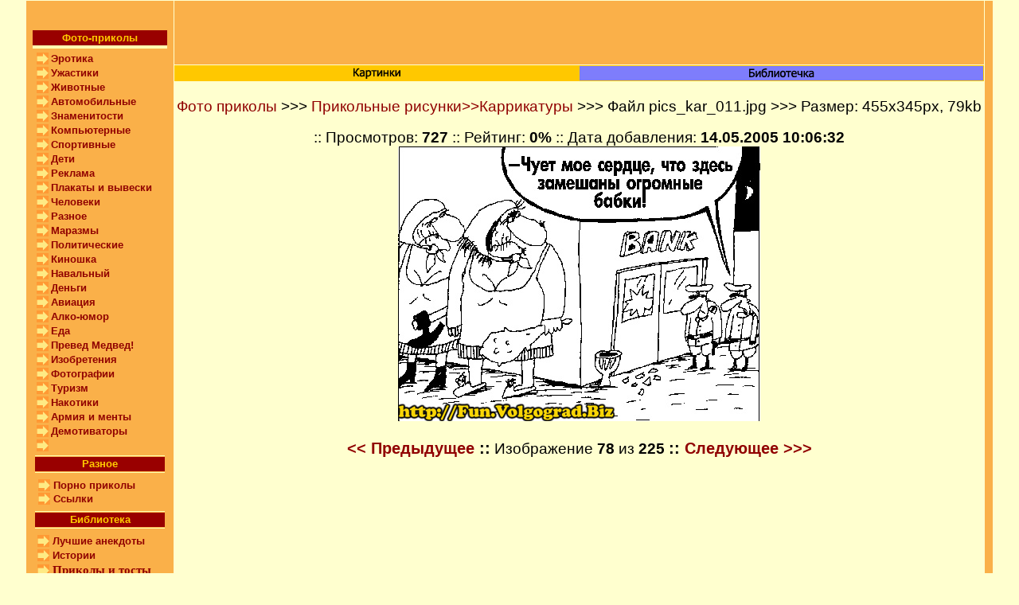

--- FILE ---
content_type: text/html; charset=WINDOWS-1251
request_url: http://www.prikol.biz/wgallery_view.php?gallery=pics_kar&page=8&sort=5&image=pics_kar_011
body_size: 3333
content:
<html>
<head>
<meta http-equiv="Content-Type" content="text/html; charset=windows-1251">
<title>Фото приколы, прикольные картинки - Прикольные рисунки>>Каррикатуры >>> , </title>
<link rel="stylesheet" type="text/css" href="../web_design/style.css">


</head>



<body topmargin="0" leftmargin="0">
<div align="center"><center>
    <table width="95%" border="0"
cellpadding="0" cellspacing="1">
     
      <tr> 
        <td width="160" rowspan="3" align="center" valign="top" bgcolor="#fab049">
          <div align="center"> 
            <center>
              <table width="100%" border="0" cellspacing="5" cellpadding="5">
                <tr>
                  <td>&nbsp;</td>
                </tr>
              </table>
              <table width="160" border="0" cellspacing="0" cellpadding="2">
                <tr> 
                  <td width="160" bgcolor="#990000"><div align="center"><strong><font color="#FFCC00" size="2" face="Arial, Helvetica, sans-serif">Фото-приколы</font></strong></div></td>
                </tr>
                <tr> 
                  <td bgcolor="#FFFFB0" height="1"></td>
                </tr>
                <tr> 
                  <td valign="top"><table border="0" cellpadding="1"
    cellspacing="0" width="165">
                <tr> 
                  <td height="0"></td>
                </tr>
                <tr> 
                  <td width="18" height="18" align="center"><img
        src="http://www.prikol.biz/web_design/arrow.gif"></td>
                  <td width="142"><strong><font size="2" face="Arial, Helvetica, sans-serif"><a
        href="ero.php">Эротика</a></font></strong></td>
                </tr>
                <tr> 
                  <td width="18" height="18" align="center"><img
        src="http://www.prikol.biz/web_design/arrow.gif"></td>
                  <td width="142"><strong><font size="2" face="Arial, Helvetica, sans-serif"><a
        href="http://www.prikol.biz/wgallery_list.php?gallery=03_horror&page=1&sort=5">Ужастики</a></font></strong></td>
                </tr>
                <tr> 
                  <td width="18" height="18" align="center"><img
        src="http://www.prikol.biz/web_design/arrow.gif"></td>
                  <td width="142"><strong><font size="2" face="Arial, Helvetica, sans-serif"><a href="animals.php">Животные</a></font></strong></td>
                </tr>
                <tr> 
                  <td width="18" height="18" align="center"><img
        src="http://www.prikol.biz/web_design/arrow.gif"></td>
                  <td width="142"><strong><font size="2" face="Arial, Helvetica, sans-serif"><a
        href="http://www.prikol.biz/auto.php">Автомобильные</a></font></strong></td>
                </tr>
                <tr> 
                  <td width="18" height="18" align="center"><img
        src="http://www.prikol.biz/web_design/arrow.gif"></td>
                  <td width="142"><strong><font size="2" face="Arial, Helvetica, sans-serif"><a
        href="http://www.prikol.biz/wgallery_list.php?gallery=stars&page=1&sort=5">Знаменитости</a></font></strong></td>
                </tr>
                <tr> 
                  <td width="18" height="18" align="center"><img
        src="http://www.prikol.biz/web_design/arrow.gif"></td>
                  <td width="142"><strong><font size="2" face="Arial, Helvetica, sans-serif"><a
        href="http://www.prikol.biz/wgallery_list.php?gallery=comp&page=1&sort=5">Компьютерные</a></font></strong></td>
                </tr>
                <tr> 
                  <td width="18" height="18" align="center"><img
        src="http://www.prikol.biz/web_design/arrow.gif"></td>
                  <td width="142"><strong><font size="2" face="Arial, Helvetica, sans-serif"><a
        href="http://www.prikol.biz/wgallery_list.php?gallery=sport&page=1&sort=5">Спортивные</a></font></strong></td>
                </tr>
                <tr> 
                  <td width="18" height="18" align="center"><img
        src="http://www.prikol.biz/web_design/arrow.gif"></td>
                  <td width="142"><strong><font size="2" face="Arial, Helvetica, sans-serif"><a
        href="http://www.prikol.biz/wgallery_list.php?gallery=child&page=1&sort=5">Дети</a></font></strong></td>
                </tr>
                <tr> 
                  <td width="18" height="18" align="center"><img
        src="http://www.prikol.biz/web_design/arrow.gif"></td>
                  <td width="142"><strong><font size="2" face="Arial, Helvetica, sans-serif"><a
        href="http://www.prikol.biz/wgallery_list.php?gallery=goods&page=1&sort=5">Реклама</a></font></strong></td>
                </tr>
                <tr> 
                  <td width="18" height="18" align="center"><img
        src="http://www.prikol.biz/web_design/arrow.gif"></td>
                  <td width="142"><strong><font size="2" face="Arial, Helvetica, sans-serif"><a
        href="http://www.prikol.biz/wgallery_list.php?gallery=posters&page=1&sort=5">Плакаты 
                    и вывески</a></font></strong></td>
                </tr>
                <tr> 
                  <td width="18" height="18" align="center"><img
        src="http://www.prikol.biz/web_design/arrow.gif"></td>
                  <td width="142"><strong><font size="2" face="Arial, Helvetica, sans-serif"><a
        href="http://www.prikol.biz/wgallery_list.php?gallery=people&page=1&sort=5">Человеки</a></font></strong></td>
                </tr>
                <tr> 
                  <td width="18" height="18" align="center"><img
        src="http://www.prikol.biz/web_design/arrow.gif"></td>
                  <td width="142"><strong><font size="2" face="Arial, Helvetica, sans-serif"><a
        href="http://www.prikol.biz/wgallery_list.php?gallery=any&page=1&sort=5">Разное</a></font></strong></td>
                </tr>
                <tr> 
                  <td height="18" align="center"><img
        src="http://www.prikol.biz/web_design/arrow.gif"></td>
                  <td><strong><font size="2" face="Arial, Helvetica, sans-serif"><a href="http://www.prikol.biz/wgallery_list.php?gallery=marazm&page=1&sort=5">Маразмы</a></font></strong></td>
                </tr>
                <tr> 
                  <td height="18" align="center"><img
        src="http://www.prikol.biz/web_design/arrow.gif"></td>
                  <td><strong><font size="2" face="Arial, Helvetica, sans-serif"><a
        href="http://www.prikol.biz/wgallery_list.php?gallery=politic&page=1&sort=5">Политические</a></font></strong></td>
                </tr>
                <tr> 
                  <td height="18" align="center"><img
        src="http://www.prikol.biz/web_design/arrow.gif"></td>
                  <td><strong><font size="2" face="Arial, Helvetica, sans-serif"><a href="http://www.prikol.biz/wgallery_list.php?gallery=21_movies&page=1&sort=5">Киношка</a></font></strong></td>
                </tr>
                <tr> 
                  <td height="18" align="center"><img
        src="http://www.prikol.biz/web_design/arrow.gif"></td>
                  <td><strong><font size="2" face="Arial, Helvetica, sans-serif"><a href="http://www.prikol.biz/wgallery_list.php?gallery=navalhy&page=1&sort=5">Навальный</a></font></strong></td>
                </tr>
		<tr> 
                  <td height="18" align="center"><img
        src="http://www.prikol.biz/web_design/arrow.gif"></td>
                  <td><strong><font size="2" face="Arial, Helvetica, sans-serif"><a href="http://www.prikol.biz/wgallery_list.php?gallery=22_money&page=1&sort=5">Деньги</a></font></strong></td>
                </tr>
                <tr> 
                  <td height="18" align="center"><img
        src="http://www.prikol.biz/web_design/arrow.gif"></td>
                  <td><strong><font size="2" face="Arial, Helvetica, sans-serif"><a href="http://www.prikol.biz/wgallery_list.php?gallery=24_avia&page=1&sort=5">Авиация</a></font></strong></td>
                </tr>
                <tr> 
                  <td height="18" align="center"><img
        src="http://www.prikol.biz/web_design/arrow.gif"></td>
                  <td><strong><font size="2" face="Arial, Helvetica, sans-serif"><a href="http://www.prikol.biz/wgallery_list.php?gallery=25_alko&page=1&sort=5">Алко-юмор</a></font></strong></td>
                </tr>
                <tr> 
                  <td height="18" align="center"><img
        src="http://www.prikol.biz/web_design/arrow.gif"></td>
                  <td><strong><font size="2" face="Arial, Helvetica, sans-serif"><a href="http://www.prikol.biz/wgallery_list.php?gallery=27_eat&page=1&sort=5">Еда</a></font></strong></td>
                </tr>
                <tr> 
                  <td height="18" align="center"><img
        src="http://www.prikol.biz/web_design/arrow.gif"></td>
                  <td><strong><font size="2" face="Arial, Helvetica, sans-serif"><a href="http://www.prikol.biz/wgallery_list.php?gallery=preved&page=1&sort=5">Превед Медвед!</a></font></strong></td>
                </tr>
                <tr> 
                  <td height="18" align="center"><img
        src="http://www.prikol.biz/web_design/arrow.gif"></td>
                  <td><strong><font size="2" face="Arial, Helvetica, sans-serif"><a href="http://www.prikol.biz/wgallery_list.php?gallery=28_sic&page=1&sort=5">Изобретения</a></font></strong></td>
                </tr>
                <tr> 
                  <td height="18" align="center"><img
        src="http://www.prikol.biz/web_design/arrow.gif"></td>
                  <td><strong><font size="2" face="Arial, Helvetica, sans-serif"><a href="http://www.prikol.biz/wgallery_list.php?gallery=32_photo&page=1&sort=5">Фотографии</a></font></strong></td>
                </tr>
                <tr> 
                  <td height="18" align="center"><img
        src="http://www.prikol.biz/web_design/arrow.gif"></td>
                  <td><strong><font size="2" face="Arial, Helvetica, sans-serif"><a href="http://www.prikol.biz/wgallery_list.php?gallery=35_tourism&page=1&sort=5">Туризм</a></font></strong></td>
                </tr>
                <tr> 
                  <td height="18" align="center"><img
        src="http://www.prikol.biz/web_design/arrow.gif"></td>
                  <td><strong><font size="2" face="Arial, Helvetica, sans-serif"><a href="http://www.prikol.biz/wgallery_list.php?gallery=31_narko&page=1&sort=5">Накотики</a></font></strong></td>
                </tr>
                <tr>
                  <td height="18" align="center"><img
        src="http://www.prikol.biz/web_design/arrow.gif"></td>
                  <td><strong><font size="2" face="Arial, Helvetica, sans-serif"><a href="http://www.prikol.biz/wgallery_list.php?gallery=army&page=1&sort=5">Армия и менты</a></font></strong></td>
                </tr>
                <tr>
                  <td height="18" align="center"><img
        src="http://www.prikol.biz/web_design/arrow.gif"></td>
                  <td><strong><font size="2" face="Arial, Helvetica, sans-serif"><a href="../demotivators.php">Демотиваторы</a></font></strong></td>
                </tr>
                <tr> 
                  <td height="18" align="center"><img
        src="http://www.prikol.biz/web_design/arrow.gif"></td>
                  <td> <b> <script type="text/javascript">
<!--
var _acic={dataProvider:10};(function(){var e=document.createElement("script");e.type="text/javascript";e.async=true;e.src="https://www.acint.net/aci.js";var t=document.getElementsByTagName("script")[0];t.parentNode.insertBefore(e,t)})()
//-->
</script> </b> </td>
                </tr>
                 
              </table>                  </td>
                </tr>
              </table>
            </center>
          </div>
          <div align="center"> 
            <center>
            </center>
          </div>          <div align="center"> 
            <center>
              
            <table border="0" cellpadding="0"
    cellspacing="1" width="165">
              <tr> 
                <td bgcolor="#FFFFB0"
        height="1"></td>
              </tr>
              <tr> 
                <td height="18" bgcolor="#990000"><div align="center"><strong><font color="#FFCC00" size="2" face="Arial, Helvetica, sans-serif">Разное</font></strong></div></td>
              </tr>
              <tr> 
                <td bgcolor="#FFFFB0" height="1"></td>
              </tr>
              <tr> 
                <td height="5"></td>
              </tr>
              <tr> 
                <td align="center"><table width="100%" border="0" cellspacing="0" cellpadding="1">
                  <tr>
                    <td width="13%" align="center"><img
        src="http://www.prikol.biz/web_design/arrow.gif"></td>
                    <td width="87%" colspan="2"><strong><font size="2" face="Arial, Helvetica, sans-serif"><a href="http://ero.prikol.biz/">Порно приколы</a></font></strong></td>
                  </tr>
                  <tr>
                    <td align="center"><img
        src="http://www.prikol.biz/web_design/arrow.gif"></td>
                    <td colspan="2"><strong><font size="2" face="Arial, Helvetica, sans-serif"><a href="../links.php">Ссылки</a></font></strong></td>
                  </tr>
                </table></td>
              </tr>
              <tr> 
                <td height="5"></td>
              </tr>
              <tr> 
                <td bgcolor="#FFFFB0" height="1"></td>
              </tr>
              <tr> 
                <td height="18" bgcolor="#990000"><div align="center"><strong><font color="#FFCC00" size="2" face="Arial, Helvetica, sans-serif">Библиотека</font></strong></div></td>
              </tr>
              <tr> 
                <td bgcolor="#FFFFB0" height="1"></td>
              </tr>
              <tr> 
                <td height="5"></td>
              </tr>
              <tr> 
                <td align="center"><table width="100%" border="0" cellspacing="0" cellpadding="1">
                    <tr> 
                      <td width="13%" height="18" align="center"><font size="2" face="Arial, Helvetica, sans-serif"><img
        src="http://www.prikol.biz/web_design/arrow.gif"></font></td>
                      <td height="18"><strong><font size="2" face="Arial, Helvetica, sans-serif"><a href="http://www.prikol.biz/lib/jreads_indx.php">Лучшие 
                        анекдоты </a></font></strong></td>
                    </tr>
                    <tr> 
                      <td height="18" align="center"><font size="2" face="Arial, Helvetica, sans-serif"><img
        src="http://www.prikol.biz/web_design/arrow.gif"></font></td>
                      <td><strong><font size="2" face="Arial, Helvetica, sans-serif"><a href="http://www.prikol.biz/lib/h/jreads_indx.php">Истории</a></font></strong></td>
                    </tr>
                    <tr> 
                      <td height="18" align="center"><font size="2" face="Arial, Helvetica, sans-serif"><img
        src="http://www.prikol.biz/web_design/arrow.gif"></font></td>
                      <td><strong><a href="http://www.prikol.biz/lib/p/jreads_indx.php">Приколы 
                        и тосты</a></strong></td>
                    </tr>
                    <tr> 
                      <td height="18" align="center"><font size="2" face="Arial, Helvetica, sans-serif"><img
        src="http://www.prikol.biz/web_design/arrow.gif"></font></td>
                      <td><strong><a href="http://www.prikol.biz/lib/s/jreads_indx.php">Рассказы 
                        и юмор</a></strong></td>
                    </tr>
                  </table></td>
              </tr>
               
            </table>
            <table width="100%" border="0" cellspacing="5" cellpadding="5">
              <tr>
                <td><div align="center">  
                  <table border="0" cellpadding="0"
    cellspacing="1" width="165">
                    <tr>
                      <td bgcolor="#FFFFB0"
        height="1"></td>
                    </tr>
                    <tr>
                      <td height="18" bgcolor="#990000"><div align="center"><strong><font color="#FFCC00" size="2" face="Arial, Helvetica, sans-serif">Рекомендуем посетить</font></strong></div></td>
                    </tr>
                    <tr>
                      <td><div align="center">
                        <table border="0" cellpadding="1"
    cellspacing="0" width="160">
                          <tr>
                            <td width="18" height="0"></td>
                          </tr>
                          <tr>
                            <td height="18" align="center"><img
        src="http://www.prikol.biz/web_design/arrow.gif"></td>
                            <td width="142"><strong><font size="2" face="Arial, Helvetica, sans-serif"><a
        href="../vse_o_serialax.php">Лучшие сериалы</a></font></strong></td>
                          </tr>
                          <tr>
                            <td height="18" align="center"><img
        src="http://www.prikol.biz/web_design/arrow.gif"></td>
                            <td><strong><font size="2" face="Arial, Helvetica, sans-serif"><a
        href="http://www.sexywall.ru/" target="_blank">Эротические обои</a></font></strong></td>
                          </tr>
                          <tr>
                            <td height="18" align="center"><img
        src="http://www.prikol.biz/web_design/arrow.gif"></td>
                            <td><strong><font size="2" face="Arial, Helvetica, sans-serif"><a
        href="http://theflashtv.ru/" target="_blank">Сериал Флэш</a></font></strong></td>
                          </tr>
                          
                        </table>
                      </div></td>
                    </tr>
                    <tr>
                      <td></td>
                    </tr>
                  </table>
                  <table width="160" border="0" cellspacing="0" cellpadding="2">
                    <tr>
                      <td bgcolor="#990000"><div align="center"><strong><font color="#FFCC00" size="2" face="Arial, Helvetica, sans-serif">Flash-игры</font></strong></div></td>
                    </tr>
                    <tr>
                      <td bgcolor="#FFFFB0" height="1"></td>
                    </tr>
                    <tr>
                      <td height="5"><table border="0" cellpadding="1"
    cellspacing="0" width="160">
                        <tr>
                          <td height="0"></td>
                        </tr>
                        <tr>
                          <td width="18" height="18" align="center"><img
        src="http://www.prikol.biz/web_design/arrow.gif"></td>
                          <td width="142"><strong><font size="2" face="Arial, Helvetica, sans-serif"><a
        href="http://www.prikol.biz/flash/ero1.php">Эротические</a> </font></strong><font size="2" face="Arial, Helvetica, sans-serif">(12шт) </font></td>
                        </tr>
                        <tr>
                          <td height="10"></td>
                        </tr>
                      </table></td>
                    </tr>
                    <tr>
                      <td bgcolor="#990000"><div align="center"><strong><font color="#FFCC00" size="2" face="Arial, Helvetica, sans-serif"><strong>Прикольные 
                        рисунки</strong></font></strong></div></td>
                    </tr>
                    <tr>
                      <td bgcolor="#FFFFB0" height="1"></td>
                    </tr>
                    <tr>
                      <td height="5"><table border="0" cellpadding="1"
    cellspacing="0" width="160">
                        <tr>
                          <td height="0"></td>
                        </tr>
                        <tr>
                          <td width="18" height="18" align="center"><img
        src="http://www.prikol.biz/web_design/arrow.gif"></td>
                          <td width="142"><strong><font size="2" face="Arial, Helvetica, sans-serif"><a
        href="http://www.prikol.biz/wgallery_list.php?gallery=pics_ero&page=1&sort=5">Эротика</a></font></strong></td>
                        </tr>
                        <tr>
                          <td width="18" height="18" align="center"><img
        src="http://www.prikol.biz/web_design/arrow.gif"></td>
                          <td width="142"><strong><font size="2" face="Arial, Helvetica, sans-serif"><a href="http://www.prikol.biz/wgallery_list.php?gallery=pics_amim&page=1&sort=5">Анимашки</a></font></strong></td>
                        </tr>
                        <tr>
                          <td width="18" height="18" align="center"><img
        src="http://www.prikol.biz/web_design/arrow.gif"></td>
                          <td width="142"><strong><font size="2" face="Arial, Helvetica, sans-serif"><strong><a href="http://www.prikol.biz/wgallery_list.php?gallery=pics_sport&page=1&sort=5">Спорт</a></strong></font></strong></td>
                        </tr>
                        <tr>
                          <td width="18" height="18" align="center"><img
        src="http://www.prikol.biz/web_design/arrow.gif"></td>
                          <td width="142"><strong><font size="2" face="Arial, Helvetica, sans-serif"><a href="http://www.prikol.biz/wgallery_list.php?gallery=pics_child&page=1&sort=5">Дети</a></font></strong></td>
                        </tr>
                        <tr>
                          <td width="18" height="18" align="center"><img
        src="http://www.prikol.biz/web_design/arrow.gif"></td>
                          <td width="142"><strong><font size="2" face="Arial, Helvetica, sans-serif"><strong><a href="http://www.prikol.biz/wgallery_list.php?gallery=pics_horror&page=1&sort=5">Ужастики</a></strong></font></strong></td>
                        </tr>
                        <tr>
                          <td width="18" height="18" align="center"><img
        src="http://www.prikol.biz/web_design/arrow.gif"></td>
                          <td width="142"><strong><font size="2" face="Arial, Helvetica, sans-serif"><a href="http://www.prikol.biz/wgallery_list.php?gallery=pics_comp&page=1&sort=5">Компьютерные</a></font></strong></td>
                        </tr>
                        <tr>
                          <td width="18" height="18" align="center"><img
        src="http://www.prikol.biz/web_design/arrow.gif"></td>
                          <td width="142"><strong><font size="2" face="Arial, Helvetica, sans-serif"><a href="http://www.prikol.biz/wgallery_list.php?gallery=pics_comics&page=1&sort=5">Комиксы</a></font></strong></td>
                        </tr>
                        <tr>
                          <td width="18" height="18" align="center"><img
        src="http://www.prikol.biz/web_design/arrow.gif"></td>
                          <td width="142"><strong><font size="2" face="Arial, Helvetica, sans-serif"><strong><a href="http://www.prikol.biz/wgallery_list.php?gallery=pics_animals&page=1&sort=5">Животные</a></strong></font></strong></td>
                        </tr>
                        <tr>
                          <td width="18" height="18" align="center"><img
        src="http://www.prikol.biz/web_design/arrow.gif"></td>
                          <td width="142"><font size="2" face="Arial, Helvetica, sans-serif"><strong><a href="http://www.prikol.biz/wgallery_list.php?gallery=pics_any&page=1&sort=5">Разное</a></strong></font></td>
                        </tr>
                        <tr>
                          <td width="18" height="18" align="center"><img
        src="http://www.prikol.biz/web_design/arrow.gif"></td>
                          <td width="142"><strong><font size="2" face="Arial, Helvetica, sans-serif"><a href="http://www.prikol.biz/wgallery_list.php?gallery=pics_kar&page=1&sort=5">Каррикатуры</a></font></strong></td>
                        </tr>
                        <tr>
                          <td height="10"></td>
                        </tr>
                      </table></td>
                    </tr>
                  </table>
                </div></td>
              </tr>
              <tr>
                <td><div align="center">
                   
                      <script language="JavaScript"><!--
        d=document;a='';a+=';r='+escape(d.referrer)
        js=10//--></script>
                      <script language="JavaScript1.1"><!--
        a+=';j='+navigator.javaEnabled()
        js=11//--></script>
                      <script language="JavaScript1.2"><!--
        s=screen;a+=';s='+s.width+'*'+s.height
        a+=';d='+(s.colorDepth?s.colorDepth:s.pixelDepth)
        js=12//--></script>
                      <script language="JavaScript1.3"><!--
        js=13//--></script>
                      <script language="JavaScript"><!--
        d.write('<a href="http://top.mail.ru/jump?from=453162"'+
        ' target=_top><img src="http://top.list.ru/counter'+
        '?id=453162;t=58;js='+js+a+';rand='+Math.random()+
        '" alt="Рейтинг@Mail.ru"'+' border=0 height=31 width=88></a>')
        if(js>11)d.write('<'+'!-- ')//--></script>
                      <noscript>
                      <a
        target=_top href="http://top.mail.ru/jump?from=453162"><img
        src="http://top.list.ru/counter?js=na;id=453162;t=58"
        border=0 height=31 width=88
        alt="Рейтинг@Mail.ru"></a>
                      </noscript>
                      <script language="JavaScript"><!--
        if(js>11)d.write('--'+'>')//--></script>
                   
                </div></td>
              </tr>
              <tr>
                <td align="center"></td>
              </tr>
            </table>
            </div></td>
        <td align="center" height="80"
    bgcolor="#fab049"><center> <table width="100%" border="0" cellspacing="1" cellpadding="1">
                      <tr>
                        <td><div align="center"> <b>   </b> </div></td>
                      </tr>
                    </table>
        </center></td>
        <td width="10" rowspan="3" align="center" valign="top" bgcolor="#fab049">&nbsp;</td>
      </tr>
      <tr> 
        <td align="center" height="18"
    bgcolor="#FFC800"><div align="center"> 
            <center>
              <table width="100%" border="0"
    cellpadding="0" cellspacing="1">
                <tr>
                  <td align="center" bgcolor="#FFC800"
      width="16%" height="18"><a
      href="http://prikol.biz/"><img
      src="http://prikol.biz/web_design/menu01.gif"
      border="0" alt="Прикольные картинки"></a></td>
                  <td align="center" bgcolor="#7E7DFC"
      width="16%" height="18"><a href="http://www.prikol.biz/lib/jreads_indx.php"><img src="http://prikol.biz/images/lib.gif" alt="Анекдоты, приколы,  смешные истории" width="88" height="16" border="0"></a></td>
                </tr>
              </table>
            </center>
          </div></td>
      </tr>
      <tr> 
        <td align="center" valign="top" bgcolor="#FFFFCF"><div align="center"> 
            <center>
              <table border="0">
                <tr> 
                  <td width="95%">
<div align="center"><center><table
border="0" cellpadding="0" cellspacing="0" width="100%">
<tr>
    <td>&nbsp;</td>
  </tr>
 <tr>
    <td class="normal"><a href="http://www.prikol.biz/">Фото приколы</a> >>> <a
    href="wgallery_list.php?gallery=pics_kar&page=8&sort=5">
    Прикольные рисунки>>Каррикатуры</a> >>> Файл pics_kar_011.jpg >>> Размер: 455x345px, 79kb</td>
  </tr>



  <tr>
    <td>&nbsp;</td>
  </tr>

  <tr>
    <td align="center" height="18" class="normal">  :: Просмотров:
    <b>727</b> :: Рейтинг: <b>0%</b> :: Дата добавления: <b>14.05.2005 10:06:32</b> </td>
  </tr>

  <tr>
    <td align="center"><a href="images_large/pics_kar/pics_kar_011.jpg" target="_blank"><img
    src="images_large/pics_kar/pics_kar_011.jpg"
    width="455" height="345" border="0"
    alt=" (455x345, 79 kБ)"></a></td>
  </tr>
  <tr>
    <td align="center" height="18">
<table width="100" height="5" border="0">
                                  <tr>
                                    <td>&nbsp;</td>
                                  </tr>
                                </table>
    <b><span class="medium"><a
    href="wgallery_view.php?gallery=pics_kar&page=8&sort=5&image=pics_kar_131"><<
    Предыдущее</a> ::</span></b><span class="normal">
    Изображение <b>78</b> из <b>225</b>
</span>
    <b><span class="medium">:: <a
    href="wgallery_view.php?gallery=pics_kar&page=8&sort=5&image=pics_kar_145">Следующее >>>
    </a></span></b>
    </td>
  </tr>
 
 
 
</table>
</center></div>

  
                    </td>
                </tr>
              </table>
            </center>
          </div>
         </td>
      </tr>
    </table>
    <table width="95%" height="100" border="0" align="center" cellpadding="0" cellspacing="0">
      <tr>
        <td align="center" valign="middle" bgcolor="#fab049"><center>
        </center>
            <center>
        </center></td>
      </tr>
    </table>
    <table width="284" border="0" align="center" cellpadding="0" cellspacing="0">

    </table>
    <p>&nbsp;</p>
</center></div>

  
</body>
</html>
